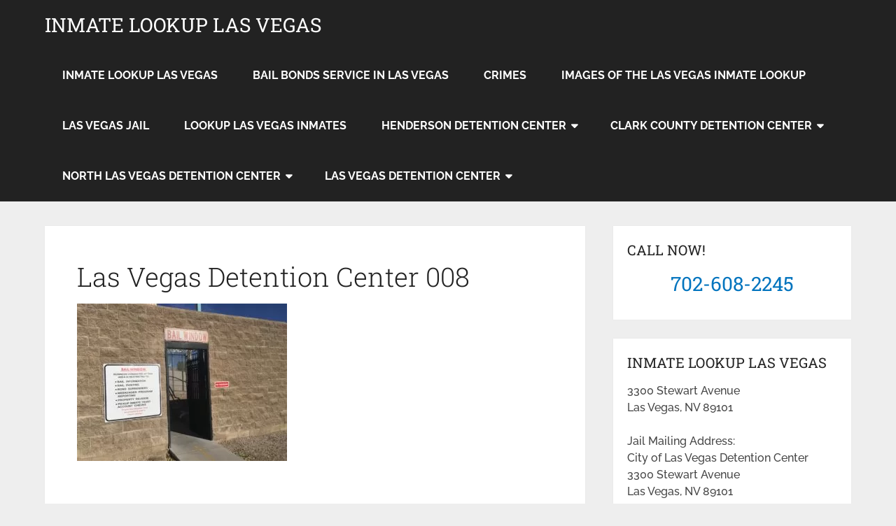

--- FILE ---
content_type: text/html; charset=UTF-8
request_url: https://inmatelookuplasvegas.com/inmate-lookup-las-vegas/las-vegas-detention-center-008/
body_size: 18676
content:
<!DOCTYPE html>
<html class="no-js" lang="en">

<head itemscope itemtype="http://schema.org/WebSite"><meta charset="UTF-8"><script>if(navigator.userAgent.match(/MSIE|Internet Explorer/i)||navigator.userAgent.match(/Trident\/7\..*?rv:11/i)){var href=document.location.href;if(!href.match(/[?&]nowprocket/)){if(href.indexOf("?")==-1){if(href.indexOf("#")==-1){document.location.href=href+"?nowprocket=1"}else{document.location.href=href.replace("#","?nowprocket=1#")}}else{if(href.indexOf("#")==-1){document.location.href=href+"&nowprocket=1"}else{document.location.href=href.replace("#","&nowprocket=1#")}}}}</script><script>(()=>{class RocketLazyLoadScripts{constructor(){this.v="2.0.4",this.userEvents=["keydown","keyup","mousedown","mouseup","mousemove","mouseover","mouseout","touchmove","touchstart","touchend","touchcancel","wheel","click","dblclick","input"],this.attributeEvents=["onblur","onclick","oncontextmenu","ondblclick","onfocus","onmousedown","onmouseenter","onmouseleave","onmousemove","onmouseout","onmouseover","onmouseup","onmousewheel","onscroll","onsubmit"]}async t(){this.i(),this.o(),/iP(ad|hone)/.test(navigator.userAgent)&&this.h(),this.u(),this.l(this),this.m(),this.k(this),this.p(this),this._(),await Promise.all([this.R(),this.L()]),this.lastBreath=Date.now(),this.S(this),this.P(),this.D(),this.O(),this.M(),await this.C(this.delayedScripts.normal),await this.C(this.delayedScripts.defer),await this.C(this.delayedScripts.async),await this.T(),await this.F(),await this.j(),await this.A(),window.dispatchEvent(new Event("rocket-allScriptsLoaded")),this.everythingLoaded=!0,this.lastTouchEnd&&await new Promise(t=>setTimeout(t,500-Date.now()+this.lastTouchEnd)),this.I(),this.H(),this.U(),this.W()}i(){this.CSPIssue=sessionStorage.getItem("rocketCSPIssue"),document.addEventListener("securitypolicyviolation",t=>{this.CSPIssue||"script-src-elem"!==t.violatedDirective||"data"!==t.blockedURI||(this.CSPIssue=!0,sessionStorage.setItem("rocketCSPIssue",!0))},{isRocket:!0})}o(){window.addEventListener("pageshow",t=>{this.persisted=t.persisted,this.realWindowLoadedFired=!0},{isRocket:!0}),window.addEventListener("pagehide",()=>{this.onFirstUserAction=null},{isRocket:!0})}h(){let t;function e(e){t=e}window.addEventListener("touchstart",e,{isRocket:!0}),window.addEventListener("touchend",function i(o){o.changedTouches[0]&&t.changedTouches[0]&&Math.abs(o.changedTouches[0].pageX-t.changedTouches[0].pageX)<10&&Math.abs(o.changedTouches[0].pageY-t.changedTouches[0].pageY)<10&&o.timeStamp-t.timeStamp<200&&(window.removeEventListener("touchstart",e,{isRocket:!0}),window.removeEventListener("touchend",i,{isRocket:!0}),"INPUT"===o.target.tagName&&"text"===o.target.type||(o.target.dispatchEvent(new TouchEvent("touchend",{target:o.target,bubbles:!0})),o.target.dispatchEvent(new MouseEvent("mouseover",{target:o.target,bubbles:!0})),o.target.dispatchEvent(new PointerEvent("click",{target:o.target,bubbles:!0,cancelable:!0,detail:1,clientX:o.changedTouches[0].clientX,clientY:o.changedTouches[0].clientY})),event.preventDefault()))},{isRocket:!0})}q(t){this.userActionTriggered||("mousemove"!==t.type||this.firstMousemoveIgnored?"keyup"===t.type||"mouseover"===t.type||"mouseout"===t.type||(this.userActionTriggered=!0,this.onFirstUserAction&&this.onFirstUserAction()):this.firstMousemoveIgnored=!0),"click"===t.type&&t.preventDefault(),t.stopPropagation(),t.stopImmediatePropagation(),"touchstart"===this.lastEvent&&"touchend"===t.type&&(this.lastTouchEnd=Date.now()),"click"===t.type&&(this.lastTouchEnd=0),this.lastEvent=t.type,t.composedPath&&t.composedPath()[0].getRootNode()instanceof ShadowRoot&&(t.rocketTarget=t.composedPath()[0]),this.savedUserEvents.push(t)}u(){this.savedUserEvents=[],this.userEventHandler=this.q.bind(this),this.userEvents.forEach(t=>window.addEventListener(t,this.userEventHandler,{passive:!1,isRocket:!0})),document.addEventListener("visibilitychange",this.userEventHandler,{isRocket:!0})}U(){this.userEvents.forEach(t=>window.removeEventListener(t,this.userEventHandler,{passive:!1,isRocket:!0})),document.removeEventListener("visibilitychange",this.userEventHandler,{isRocket:!0}),this.savedUserEvents.forEach(t=>{(t.rocketTarget||t.target).dispatchEvent(new window[t.constructor.name](t.type,t))})}m(){const t="return false",e=Array.from(this.attributeEvents,t=>"data-rocket-"+t),i="["+this.attributeEvents.join("],[")+"]",o="[data-rocket-"+this.attributeEvents.join("],[data-rocket-")+"]",s=(e,i,o)=>{o&&o!==t&&(e.setAttribute("data-rocket-"+i,o),e["rocket"+i]=new Function("event",o),e.setAttribute(i,t))};new MutationObserver(t=>{for(const n of t)"attributes"===n.type&&(n.attributeName.startsWith("data-rocket-")||this.everythingLoaded?n.attributeName.startsWith("data-rocket-")&&this.everythingLoaded&&this.N(n.target,n.attributeName.substring(12)):s(n.target,n.attributeName,n.target.getAttribute(n.attributeName))),"childList"===n.type&&n.addedNodes.forEach(t=>{if(t.nodeType===Node.ELEMENT_NODE)if(this.everythingLoaded)for(const i of[t,...t.querySelectorAll(o)])for(const t of i.getAttributeNames())e.includes(t)&&this.N(i,t.substring(12));else for(const e of[t,...t.querySelectorAll(i)])for(const t of e.getAttributeNames())this.attributeEvents.includes(t)&&s(e,t,e.getAttribute(t))})}).observe(document,{subtree:!0,childList:!0,attributeFilter:[...this.attributeEvents,...e]})}I(){this.attributeEvents.forEach(t=>{document.querySelectorAll("[data-rocket-"+t+"]").forEach(e=>{this.N(e,t)})})}N(t,e){const i=t.getAttribute("data-rocket-"+e);i&&(t.setAttribute(e,i),t.removeAttribute("data-rocket-"+e))}k(t){Object.defineProperty(HTMLElement.prototype,"onclick",{get(){return this.rocketonclick||null},set(e){this.rocketonclick=e,this.setAttribute(t.everythingLoaded?"onclick":"data-rocket-onclick","this.rocketonclick(event)")}})}S(t){function e(e,i){let o=e[i];e[i]=null,Object.defineProperty(e,i,{get:()=>o,set(s){t.everythingLoaded?o=s:e["rocket"+i]=o=s}})}e(document,"onreadystatechange"),e(window,"onload"),e(window,"onpageshow");try{Object.defineProperty(document,"readyState",{get:()=>t.rocketReadyState,set(e){t.rocketReadyState=e},configurable:!0}),document.readyState="loading"}catch(t){console.log("WPRocket DJE readyState conflict, bypassing")}}l(t){this.originalAddEventListener=EventTarget.prototype.addEventListener,this.originalRemoveEventListener=EventTarget.prototype.removeEventListener,this.savedEventListeners=[],EventTarget.prototype.addEventListener=function(e,i,o){o&&o.isRocket||!t.B(e,this)&&!t.userEvents.includes(e)||t.B(e,this)&&!t.userActionTriggered||e.startsWith("rocket-")||t.everythingLoaded?t.originalAddEventListener.call(this,e,i,o):(t.savedEventListeners.push({target:this,remove:!1,type:e,func:i,options:o}),"mouseenter"!==e&&"mouseleave"!==e||t.originalAddEventListener.call(this,e,t.savedUserEvents.push,o))},EventTarget.prototype.removeEventListener=function(e,i,o){o&&o.isRocket||!t.B(e,this)&&!t.userEvents.includes(e)||t.B(e,this)&&!t.userActionTriggered||e.startsWith("rocket-")||t.everythingLoaded?t.originalRemoveEventListener.call(this,e,i,o):t.savedEventListeners.push({target:this,remove:!0,type:e,func:i,options:o})}}J(t,e){this.savedEventListeners=this.savedEventListeners.filter(i=>{let o=i.type,s=i.target||window;return e!==o||t!==s||(this.B(o,s)&&(i.type="rocket-"+o),this.$(i),!1)})}H(){EventTarget.prototype.addEventListener=this.originalAddEventListener,EventTarget.prototype.removeEventListener=this.originalRemoveEventListener,this.savedEventListeners.forEach(t=>this.$(t))}$(t){t.remove?this.originalRemoveEventListener.call(t.target,t.type,t.func,t.options):this.originalAddEventListener.call(t.target,t.type,t.func,t.options)}p(t){let e;function i(e){return t.everythingLoaded?e:e.split(" ").map(t=>"load"===t||t.startsWith("load.")?"rocket-jquery-load":t).join(" ")}function o(o){function s(e){const s=o.fn[e];o.fn[e]=o.fn.init.prototype[e]=function(){return this[0]===window&&t.userActionTriggered&&("string"==typeof arguments[0]||arguments[0]instanceof String?arguments[0]=i(arguments[0]):"object"==typeof arguments[0]&&Object.keys(arguments[0]).forEach(t=>{const e=arguments[0][t];delete arguments[0][t],arguments[0][i(t)]=e})),s.apply(this,arguments),this}}if(o&&o.fn&&!t.allJQueries.includes(o)){const e={DOMContentLoaded:[],"rocket-DOMContentLoaded":[]};for(const t in e)document.addEventListener(t,()=>{e[t].forEach(t=>t())},{isRocket:!0});o.fn.ready=o.fn.init.prototype.ready=function(i){function s(){parseInt(o.fn.jquery)>2?setTimeout(()=>i.bind(document)(o)):i.bind(document)(o)}return"function"==typeof i&&(t.realDomReadyFired?!t.userActionTriggered||t.fauxDomReadyFired?s():e["rocket-DOMContentLoaded"].push(s):e.DOMContentLoaded.push(s)),o([])},s("on"),s("one"),s("off"),t.allJQueries.push(o)}e=o}t.allJQueries=[],o(window.jQuery),Object.defineProperty(window,"jQuery",{get:()=>e,set(t){o(t)}})}P(){const t=new Map;document.write=document.writeln=function(e){const i=document.currentScript,o=document.createRange(),s=i.parentElement;let n=t.get(i);void 0===n&&(n=i.nextSibling,t.set(i,n));const c=document.createDocumentFragment();o.setStart(c,0),c.appendChild(o.createContextualFragment(e)),s.insertBefore(c,n)}}async R(){return new Promise(t=>{this.userActionTriggered?t():this.onFirstUserAction=t})}async L(){return new Promise(t=>{document.addEventListener("DOMContentLoaded",()=>{this.realDomReadyFired=!0,t()},{isRocket:!0})})}async j(){return this.realWindowLoadedFired?Promise.resolve():new Promise(t=>{window.addEventListener("load",t,{isRocket:!0})})}M(){this.pendingScripts=[];this.scriptsMutationObserver=new MutationObserver(t=>{for(const e of t)e.addedNodes.forEach(t=>{"SCRIPT"!==t.tagName||t.noModule||t.isWPRocket||this.pendingScripts.push({script:t,promise:new Promise(e=>{const i=()=>{const i=this.pendingScripts.findIndex(e=>e.script===t);i>=0&&this.pendingScripts.splice(i,1),e()};t.addEventListener("load",i,{isRocket:!0}),t.addEventListener("error",i,{isRocket:!0}),setTimeout(i,1e3)})})})}),this.scriptsMutationObserver.observe(document,{childList:!0,subtree:!0})}async F(){await this.X(),this.pendingScripts.length?(await this.pendingScripts[0].promise,await this.F()):this.scriptsMutationObserver.disconnect()}D(){this.delayedScripts={normal:[],async:[],defer:[]},document.querySelectorAll("script[type$=rocketlazyloadscript]").forEach(t=>{t.hasAttribute("data-rocket-src")?t.hasAttribute("async")&&!1!==t.async?this.delayedScripts.async.push(t):t.hasAttribute("defer")&&!1!==t.defer||"module"===t.getAttribute("data-rocket-type")?this.delayedScripts.defer.push(t):this.delayedScripts.normal.push(t):this.delayedScripts.normal.push(t)})}async _(){await this.L();let t=[];document.querySelectorAll("script[type$=rocketlazyloadscript][data-rocket-src]").forEach(e=>{let i=e.getAttribute("data-rocket-src");if(i&&!i.startsWith("data:")){i.startsWith("//")&&(i=location.protocol+i);try{const o=new URL(i).origin;o!==location.origin&&t.push({src:o,crossOrigin:e.crossOrigin||"module"===e.getAttribute("data-rocket-type")})}catch(t){}}}),t=[...new Map(t.map(t=>[JSON.stringify(t),t])).values()],this.Y(t,"preconnect")}async G(t){if(await this.K(),!0!==t.noModule||!("noModule"in HTMLScriptElement.prototype))return new Promise(e=>{let i;function o(){(i||t).setAttribute("data-rocket-status","executed"),e()}try{if(navigator.userAgent.includes("Firefox/")||""===navigator.vendor||this.CSPIssue)i=document.createElement("script"),[...t.attributes].forEach(t=>{let e=t.nodeName;"type"!==e&&("data-rocket-type"===e&&(e="type"),"data-rocket-src"===e&&(e="src"),i.setAttribute(e,t.nodeValue))}),t.text&&(i.text=t.text),t.nonce&&(i.nonce=t.nonce),i.hasAttribute("src")?(i.addEventListener("load",o,{isRocket:!0}),i.addEventListener("error",()=>{i.setAttribute("data-rocket-status","failed-network"),e()},{isRocket:!0}),setTimeout(()=>{i.isConnected||e()},1)):(i.text=t.text,o()),i.isWPRocket=!0,t.parentNode.replaceChild(i,t);else{const i=t.getAttribute("data-rocket-type"),s=t.getAttribute("data-rocket-src");i?(t.type=i,t.removeAttribute("data-rocket-type")):t.removeAttribute("type"),t.addEventListener("load",o,{isRocket:!0}),t.addEventListener("error",i=>{this.CSPIssue&&i.target.src.startsWith("data:")?(console.log("WPRocket: CSP fallback activated"),t.removeAttribute("src"),this.G(t).then(e)):(t.setAttribute("data-rocket-status","failed-network"),e())},{isRocket:!0}),s?(t.fetchPriority="high",t.removeAttribute("data-rocket-src"),t.src=s):t.src="data:text/javascript;base64,"+window.btoa(unescape(encodeURIComponent(t.text)))}}catch(i){t.setAttribute("data-rocket-status","failed-transform"),e()}});t.setAttribute("data-rocket-status","skipped")}async C(t){const e=t.shift();return e?(e.isConnected&&await this.G(e),this.C(t)):Promise.resolve()}O(){this.Y([...this.delayedScripts.normal,...this.delayedScripts.defer,...this.delayedScripts.async],"preload")}Y(t,e){this.trash=this.trash||[];let i=!0;var o=document.createDocumentFragment();t.forEach(t=>{const s=t.getAttribute&&t.getAttribute("data-rocket-src")||t.src;if(s&&!s.startsWith("data:")){const n=document.createElement("link");n.href=s,n.rel=e,"preconnect"!==e&&(n.as="script",n.fetchPriority=i?"high":"low"),t.getAttribute&&"module"===t.getAttribute("data-rocket-type")&&(n.crossOrigin=!0),t.crossOrigin&&(n.crossOrigin=t.crossOrigin),t.integrity&&(n.integrity=t.integrity),t.nonce&&(n.nonce=t.nonce),o.appendChild(n),this.trash.push(n),i=!1}}),document.head.appendChild(o)}W(){this.trash.forEach(t=>t.remove())}async T(){try{document.readyState="interactive"}catch(t){}this.fauxDomReadyFired=!0;try{await this.K(),this.J(document,"readystatechange"),document.dispatchEvent(new Event("rocket-readystatechange")),await this.K(),document.rocketonreadystatechange&&document.rocketonreadystatechange(),await this.K(),this.J(document,"DOMContentLoaded"),document.dispatchEvent(new Event("rocket-DOMContentLoaded")),await this.K(),this.J(window,"DOMContentLoaded"),window.dispatchEvent(new Event("rocket-DOMContentLoaded"))}catch(t){console.error(t)}}async A(){try{document.readyState="complete"}catch(t){}try{await this.K(),this.J(document,"readystatechange"),document.dispatchEvent(new Event("rocket-readystatechange")),await this.K(),document.rocketonreadystatechange&&document.rocketonreadystatechange(),await this.K(),this.J(window,"load"),window.dispatchEvent(new Event("rocket-load")),await this.K(),window.rocketonload&&window.rocketonload(),await this.K(),this.allJQueries.forEach(t=>t(window).trigger("rocket-jquery-load")),await this.K(),this.J(window,"pageshow");const t=new Event("rocket-pageshow");t.persisted=this.persisted,window.dispatchEvent(t),await this.K(),window.rocketonpageshow&&window.rocketonpageshow({persisted:this.persisted})}catch(t){console.error(t)}}async K(){Date.now()-this.lastBreath>45&&(await this.X(),this.lastBreath=Date.now())}async X(){return document.hidden?new Promise(t=>setTimeout(t)):new Promise(t=>requestAnimationFrame(t))}B(t,e){return e===document&&"readystatechange"===t||(e===document&&"DOMContentLoaded"===t||(e===window&&"DOMContentLoaded"===t||(e===window&&"load"===t||e===window&&"pageshow"===t)))}static run(){(new RocketLazyLoadScripts).t()}}RocketLazyLoadScripts.run()})();</script>
	
	<!-- Always force latest IE rendering engine (even in intranet) & Chrome Frame -->
	<!--[if IE ]>
	<meta http-equiv="X-UA-Compatible" content="IE=edge,chrome=1">
	<![endif]-->
	<link rel="profile" href="https://gmpg.org/xfn/11" />
	
		
		
		
					<meta name="viewport" content="width=device-width, initial-scale=1">
			<meta name="apple-mobile-web-app-capable" content="yes">
			<meta name="apple-mobile-web-app-status-bar-style" content="black">
		
									<link rel="prefetch" href="https://inmatelookuplasvegas.com">
				<link rel="prerender" href="https://inmatelookuplasvegas.com">
					
		<meta itemprop="name" content="Inmate Lookup Las Vegas" />

													<link rel="pingback" href="https://inmatelookuplasvegas.com/xmlrpc.php" />
	<meta name='robots' content='index, follow, max-image-preview:large, max-snippet:-1, max-video-preview:-1' />
<script type="rocketlazyloadscript" data-rocket-type="text/javascript">document.documentElement.className = document.documentElement.className.replace( /\bno-js\b/,'js' );</script>
	<!-- This site is optimized with the Yoast SEO plugin v26.6 - https://yoast.com/wordpress/plugins/seo/ -->
	<title>Las Vegas Detention Center 008 - Inmate Lookup Las Vegas</title>
<link data-rocket-preload as="style" href="https://fonts.googleapis.com/css?family=Roboto%20Slab%3Anormal%7CRaleway%3A500%7CRaleway%3A700%7CRoboto%20Slab%3A300&#038;subset=latin&#038;display=swap" rel="preload">
<link href="https://fonts.googleapis.com/css?family=Roboto%20Slab%3Anormal%7CRaleway%3A500%7CRaleway%3A700%7CRoboto%20Slab%3A300&#038;subset=latin&#038;display=swap" media="print" onload="this.media=&#039;all&#039;" rel="stylesheet">
<style id="wpr-usedcss">img.emoji{display:inline!important;border:none!important;box-shadow:none!important;height:1em!important;width:1em!important;margin:0 .07em!important;vertical-align:-.1em!important;background:0 0!important;padding:0!important}body{--wp--preset--color--black:#000000;--wp--preset--color--cyan-bluish-gray:#abb8c3;--wp--preset--color--white:#ffffff;--wp--preset--color--pale-pink:#f78da7;--wp--preset--color--vivid-red:#cf2e2e;--wp--preset--color--luminous-vivid-orange:#ff6900;--wp--preset--color--luminous-vivid-amber:#fcb900;--wp--preset--color--light-green-cyan:#7bdcb5;--wp--preset--color--vivid-green-cyan:#00d084;--wp--preset--color--pale-cyan-blue:#8ed1fc;--wp--preset--color--vivid-cyan-blue:#0693e3;--wp--preset--color--vivid-purple:#9b51e0;--wp--preset--gradient--vivid-cyan-blue-to-vivid-purple:linear-gradient(135deg,rgba(6, 147, 227, 1) 0%,rgb(155, 81, 224) 100%);--wp--preset--gradient--light-green-cyan-to-vivid-green-cyan:linear-gradient(135deg,rgb(122, 220, 180) 0%,rgb(0, 208, 130) 100%);--wp--preset--gradient--luminous-vivid-amber-to-luminous-vivid-orange:linear-gradient(135deg,rgba(252, 185, 0, 1) 0%,rgba(255, 105, 0, 1) 100%);--wp--preset--gradient--luminous-vivid-orange-to-vivid-red:linear-gradient(135deg,rgba(255, 105, 0, 1) 0%,rgb(207, 46, 46) 100%);--wp--preset--gradient--very-light-gray-to-cyan-bluish-gray:linear-gradient(135deg,rgb(238, 238, 238) 0%,rgb(169, 184, 195) 100%);--wp--preset--gradient--cool-to-warm-spectrum:linear-gradient(135deg,rgb(74, 234, 220) 0%,rgb(151, 120, 209) 20%,rgb(207, 42, 186) 40%,rgb(238, 44, 130) 60%,rgb(251, 105, 98) 80%,rgb(254, 248, 76) 100%);--wp--preset--gradient--blush-light-purple:linear-gradient(135deg,rgb(255, 206, 236) 0%,rgb(152, 150, 240) 100%);--wp--preset--gradient--blush-bordeaux:linear-gradient(135deg,rgb(254, 205, 165) 0%,rgb(254, 45, 45) 50%,rgb(107, 0, 62) 100%);--wp--preset--gradient--luminous-dusk:linear-gradient(135deg,rgb(255, 203, 112) 0%,rgb(199, 81, 192) 50%,rgb(65, 88, 208) 100%);--wp--preset--gradient--pale-ocean:linear-gradient(135deg,rgb(255, 245, 203) 0%,rgb(182, 227, 212) 50%,rgb(51, 167, 181) 100%);--wp--preset--gradient--electric-grass:linear-gradient(135deg,rgb(202, 248, 128) 0%,rgb(113, 206, 126) 100%);--wp--preset--gradient--midnight:linear-gradient(135deg,rgb(2, 3, 129) 0%,rgb(40, 116, 252) 100%);--wp--preset--font-size--small:13px;--wp--preset--font-size--medium:20px;--wp--preset--font-size--large:36px;--wp--preset--font-size--x-large:42px;--wp--preset--spacing--20:0.44rem;--wp--preset--spacing--30:0.67rem;--wp--preset--spacing--40:1rem;--wp--preset--spacing--50:1.5rem;--wp--preset--spacing--60:2.25rem;--wp--preset--spacing--70:3.38rem;--wp--preset--spacing--80:5.06rem;--wp--preset--shadow--natural:6px 6px 9px rgba(0, 0, 0, .2);--wp--preset--shadow--deep:12px 12px 50px rgba(0, 0, 0, .4);--wp--preset--shadow--sharp:6px 6px 0px rgba(0, 0, 0, .2);--wp--preset--shadow--outlined:6px 6px 0px -3px rgba(255, 255, 255, 1),6px 6px rgba(0, 0, 0, 1);--wp--preset--shadow--crisp:6px 6px 0px rgba(0, 0, 0, 1)}:where(.is-layout-flex){gap:.5em}:where(.is-layout-grid){gap:.5em}:where(.wp-block-post-template.is-layout-flex){gap:1.25em}:where(.wp-block-post-template.is-layout-grid){gap:1.25em}:where(.wp-block-columns.is-layout-flex){gap:2em}:where(.wp-block-columns.is-layout-grid){gap:2em}a,article,aside,body,canvas,div,fieldset,footer,form,h1,h2,h3,header,html,i,img,label,legend,li,menu,nav,object,p,span,table,tbody,tr,ul{margin:0;padding:0;border:0;font-size:100%;font:inherit;vertical-align:baseline}html{-webkit-font-smoothing:antialiased}article,aside,footer,header,menu,nav{display:block}ul{list-style:none}table{border-collapse:collapse;border-spacing:0}button,input,select,textarea{margin:0;font-weight:inherit}img,object{max-width:100%}i{font-style:italic}body{font:14px/1.5 Noto Sans,sans-serif;color:#555;background-color:#ebebeb;overflow-x:hidden}::-moz-selection{background:#222;color:#fff;text-shadow:none}::selection{background:#222;color:#fff;text-shadow:none}#page,.container{position:relative;margin-right:auto;margin-left:auto}h1,h2,h3{font-weight:700;margin-bottom:12px;color:#444}h1{font-size:28px;line-height:1.4}h2{line-height:1.4}h3{font-size:22px;line-height:1.4}p{margin-bottom:20px}a{text-decoration:none;color:#0274be;transition:all .25s linear}a:hover{color:#0274be}a:active,a:link,a:visited{text-decoration:none}.main-container{width:100%;margin:0 auto;clear:both;display:block;padding:0}#page,.container{max-width:1152px;min-width:240px}#page{padding-top:35px;min-height:100px;float:none;clear:both}header{float:left;width:100%;position:relative}.main-header{position:relative;float:left;min-width:100%;width:100%;z-index:99;background:#fff}.main-header .container{background:#fff}#header{position:relative;min-width:100%;width:100%;float:left;margin:0;padding:0;background:#222}#header h1,#header h2{float:left;display:inline-block;line-height:1;position:relative;margin-bottom:0}#logo a{text-transform:uppercase;float:left;line-height:1;color:#222}#header #logo a{font-size:28px;color:#fff}#logo img{float:left}.logo-wrap{margin:49px 0;overflow:hidden;float:left}#header .logo-wrap{padding:22px 0;margin:0}div.header-social-icons{float:right;background:rgba(0,0,0,.07);position:relative;margin-left:35px}div.header-social-icons:before{content:"";position:absolute;width:0;height:0;border-style:solid;border-width:46px 30px 0 0;border-color:transparent rgba(0,0,0,.07) transparent transparent;left:-30px}.header-social-icons a{float:left;font-size:18px;padding:14px 10px}.navigation .toggle-caret{display:none}.menu-item-has-children>a:after{content:"\f0d7";font-family:FontAwesome;position:absolute;right:14px}#secondary-navigation{display:block;float:right}#secondary-navigation .navigation ul ul li{background:#fff}#secondary-navigation .navigation ul li:hover{background:#fff}#secondary-navigation .navigation ul li:hover a{color:#777}#secondary-navigation a{text-align:left;text-decoration:none;padding:24px 25px;transition:none}#secondary-navigation .navigation>ul>.menu-item-has-children>a{padding-right:38px}#secondary-navigation .menu-item-has-children>a:after{right:22px}.navigation{float:left;position:relative;width:100%}.navigation ul{margin:0 auto}.navigation ul li{float:left;line-height:24px;position:relative;transition:all .25s linear}.navigation ul li a,.navigation ul li a:link,.navigation ul li a:visited{display:inline-block}.navigation ul li li{background:#fff;border-bottom:0}.navigation ul ul{position:absolute;width:255px;padding:20px 0 0;padding-top:0;z-index:400;font-size:12px;color:#798189;box-shadow:0 2px 1px 0 rgba(50,50,50,.2)}.navigation ul ul li{padding:0;background:#fff;color:#000}#secondary-navigation .navigation ul ul a,#secondary-navigation .navigation ul ul a:link,#secondary-navigation .navigation ul ul a:visited{padding:9px 45px 9px 20px;position:relative;width:190px;border-left:0;background:0 0;border-right:0;border-radius:0;border-bottom:1px solid rgba(255,255,255,.05);margin:0}.navigation ul ul li:last-child a{border-bottom:none}.navigation ul ul{display:none}.navigation ul ul ul{left:256px;top:0;box-shadow:1px 1px 3px 0 rgba(50,50,50,.2)}.sub-menu .menu-item-has-children:after{color:#fff}.clearfix:after,.clearfix:before{content:" ";display:table}.clearfix:after{clear:both}a#pull{display:none}.navigation i{margin-right:4px}#header.sticky-navigation-active{z-index:500;position:fixed;top:0;margin:0!important;-webkit-backface-visibility:hidden}.sticky-navigation a{transition:all .25s linear}.article{width:67.015%;float:left;margin-bottom:35px;padding:3.994%;background:#fff;box-sizing:border-box;box-shadow:0 0 1px 0 rgba(50,50,50,.1)}#content_box{float:left;width:100%}.post{float:left;width:100%}.single_page{padding-top:0}.post-content{margin-bottom:15px;overflow:hidden;clear:both;float:left;width:100%}.title{clear:both}.single-title{float:left;width:100%}article header{float:left;width:100%}article img.left{margin:.3em 1.571em .5em 0;display:block;float:left}article ul{padding:1.5em 0 1.571em 1.9em;list-style-type:square}article ul ul{padding-top:0;padding-bottom:0}article ul ul{list-style-type:square}article ul ul ul{list-style-type:square}.toggle-menu ul ul{display:none}.toggle-menu .toggle-menu-item-parent{position:relative}.toggle-menu .toggle-caret{position:absolute;top:0;right:0;text-align:center;cursor:pointer;line-height:inherit}.toggle-menu .toggle-caret .fa{width:20px;text-align:center;font-size:16px;color:inherit;line-height:20px}.toggle-menu .active>.toggle-caret .fa:before{content:"\f068"}input,select,textarea{padding:8px 12px;font-size:14px;color:#444;border:1px solid #e4e4e4;font-family:inherit}textarea{overflow:auto;resize:vertical}select{padding:6px 10px;border-color:#d8d8d8;width:100%}table{width:100%;text-align:left;margin-bottom:25px;border:1px solid #e4e4e4}::-webkit-input-placeholder{color:#999}::-moz-placeholder{color:#999}input::-webkit-input-speech-button{margin-right:14px;margin-left:4px;cursor:pointer}#sidebar p{line-height:20px}.sidebar.c-4-12{float:right;width:29.5%;max-width:340px}#sidebar .widget{margin-bottom:27px;float:left;clear:both;width:100%;background:#fff;padding:20px;box-sizing:border-box;box-shadow:0 0 1px 0 rgba(50,50,50,.1)}.sidebar .widget h3{text-transform:uppercase}.widget .title{font-weight:700;text-transform:uppercase;color:#545e68;font-size:12px}.widget li{list-style-type:square;margin-left:17px;margin-bottom:7px}.widget h3{margin:0 0 15px}footer{background:#222;margin-top:30px;position:relative;overflow:hidden;clear:both}footer .container{padding:0;width:1152px}.copyrights{float:left;width:100%;clear:both;padding-bottom:17px;padding-top:20px;background:#fff}#copyright-note{width:100%;margin:0 auto;clear:both;max-width:100%}.to-top{float:right;position:relative}#move-to-top{color:#fff;cursor:pointer;display:inline-block;font-weight:700;height:12px;padding:10px 10px 18px;position:fixed;right:15px;bottom:10px;transition:all .25s linear 0s;width:20px;z-index:25;background:#222;text-align:center;border-radius:3px}#move-to-top:not(.filling){opacity:0;visibility:hidden}#move-to-top .fa-angle-double-up{font-size:22px}.tags{margin:20px 0 0;width:100%;float:left}.tags a{margin-left:5px}.left{float:left}.last{margin-right:0}.tagcloud a{font-size:initial!important;padding:2px 10px;margin-bottom:3px;float:left;margin-right:3px;background:#222;color:#fff!important;transition:all .25s linear;border-radius:3px}.tagcloud a:hover{background:#222}input#url{max-width:300px;border:1px solid #e4e4e4;background:#fff;max-width:100%;margin-right:10px}input#url{transition:all .25s ease-in-out}.error{color:red}.avatar{float:left}.mts-cart{z-index:1;float:right;color:#777}.main-header.logo_in_nav_header{background-color:#fff}body{background-color:#eee}#mobile-menu-wrapper ul li a:hover{background:#0274be}#secondary-navigation .navigation ul li a:hover,.sidebar.c-4-12 a:hover,.textwidget a,.title a:hover,a,a:hover,footer .widget li a:hover{color:#0274be}#move-to-top:hover,.tagcloud a,a#pull{background-color:#0274be;color:#fff!important}footer{background-color:#222}.copyrights{background-color:#fff}.logo_in_nav_header #header{background-color:#222}html{overflow-x:hidden;-webkit-text-size-adjust:100%}.main-container{max-width:100%}@media screen and (max-width:1152px){#page,.container{max-width:96%}img,object{height:auto!important}}@media screen and (max-width:1024px){#move-to-top{margin-right:0;right:5px}div.header-social-icons{margin-left:20px}.mts-cart span a{padding:17px 3px 16px!important}}@media screen and (max-width:960px){#secondary-navigation{left:0}img{max-width:100%;height:auto!important}}@media screen and (min-width:865px){.navigation.mobile-only{display:none}}@media screen and (max-width:865px){#catcher{height:0!important}.sticky-navigation-active{position:relative!important;top:0!important}#header h1,#header h2{float:none;text-align:center;width:100%;max-width:100%;padding:0}#header h1,#header h2{font-size:40px}#logo a,#logo img{float:none;letter-spacing:0}.logo-wrap{margin-bottom:10px;margin-top:0;width:100%;margin-top:20px;text-align:center}footer .container{padding:0 2%}div.header-social-icons{float:left;width:100%;background:#333;padding-left:10px;box-sizing:border-box}.header-social-icons a{color:#fff}.mts-cart{float:left;padding-left:20px;margin-right:0;width:100%;box-sizing:border-box}.mts-cart span,.mts-cart span a{color:#fff}.mts-cart>span{width:100%;display:block;border-bottom:1px solid rgba(0,0,0,.2)!important;padding:9px 0!important;padding-left:25px!important;box-sizing:border-box;text-indent:25px}#secondary-navigation .mts-cart span a{display:inline;padding:0!important}.navigation{width:100%;border:none;display:none}#secondary-navigation{width:100%!important;position:relative!important}.navigation .menu .fa>a,.navigation .menu a{color:#fff!important;background:0 0}.navigation .menu{display:block!important;float:none;background:0 0;margin-bottom:0}.navigation ul ul{visibility:visible!important;opacity:1!important;position:relative;left:0!important;border:0;width:100%}.navigation ul li li{background:0 0;border:0}nav{height:auto}#header .navigation ul li li,#header nav li{width:100%!important;float:left;position:relative}.navigation ul li:after{display:none}.navigation ul li:before{display:none}#header nav li a{border-bottom:1px solid rgba(0,0,0,.2)!important;width:100%!important;box-sizing:border-box}#header nav a{text-align:left;width:100%;text-indent:25px}a#pull{display:block;width:100%;position:relative;color:#fff;margin-left:-2.01%;margin-right:-2.01%;padding:10px 2.02%;text-indent:0}a#pull:after{content:"\f0c9";display:inline-block;position:absolute;right:15px;top:10px;font-family:FontAwesome}#header.sticky-navigation-active .logo-wrap{display:none}.main-container{position:relative;left:0;transition:left .5s ease}.mobile-menu-active .main-container{left:300px;transition:left .5s ease}.navigation.mobile-menu-wrapper{display:block;position:fixed;top:0;left:-300px;width:300px;height:100%;background-color:#222;border-right:1px solid rgba(0,0,0,.2);overflow:auto;transition:left .5s ease;-webkit-backface-visibility:hidden;box-sizing:border-box;overflow-x:hidden}.mobile-menu-active .navigation.mobile-menu-wrapper{left:0;z-index:1111}.navigation ul li{width:100%;display:block}.navigation ul li:hover{background:0 0}.navigation ul li a,.navigation ul ul a{padding:9px 0!important;width:100%;border:none}.navigation ul ul{position:static;width:100%;border:none}.navigation ul ul li{background:0 0;width:100%}.navigation i{display:inline}.navigation ul ul a{padding:9px 18px!important}.navigation ul ul ul a{padding:9px 27px!important}.navigation ul ul ul ul a{padding:9px 36px!important}.navigation .toggle-caret{display:block;width:42px;height:42px;line-height:42px;color:#fff;border-left:1px solid rgba(0,0,0,.2);top:0}.navigation .menu-item-has-children>a:after{content:''}#mobile-menu-overlay{position:fixed;width:100%;height:100%;top:0;left:0;z-index:999;cursor:pointer;display:none;-webkit-backface-visibility:hidden;backface-visibility:hidden;background:rgba(0,0,0,.5)}html.noscroll{position:fixed;overflow-y:scroll;width:100%}.mts-cart,div.header-social-icons{display:block!important}#secondary-navigation .mts-cart{display:block!important;padding-left:0}#secondary-navigation .navigation ul li:hover{background:0 0}#secondary-navigation .navigation ul ul li{background:0 0}#secondary-navigation .header-social-icons a{font-size:18px!important;padding:14px 10px!important;width:auto;text-indent:0}.navigation i{margin-right:0}div.header-social-icons:before{display:none}div.header-social-icons{margin-left:0;padding-left:15px}}@media screen and (max-width:720px){#secondary-navigation a{padding-top:10px!important;padding-bottom:10px!important}.article{width:100%}#content_box{padding-right:0;padding-left:0!important}.sidebar.c-4-12{float:none;width:100%!important;margin:0 auto}}@media screen and (max-width:550px){.single-title{font-size:24px!important}}@media screen and (max-width:480px){.navigation{border-bottom:0}.navigation{margin-top:0;margin-bottom:0}#secondary-navigation{width:100%;height:35px}.copyrights{text-align:center}.top{width:100%}#copyright-note{float:none;width:100%}.to-top{float:none;clear:both;width:100%}input#url{width:100%;box-sizing:border-box}}@media screen and (max-width:400px){article header{overflow:hidden}.single-title{font-size:20px!important;line-height:1.4}}@media screen and (max-width:320px){.navigation li{display:block;float:none;width:100%}.navigation li a{border-bottom:1px solid #576979}}@font-face{font-family:FontAwesome;font-display:swap;src:url('https://inmatelookuplasvegas.com/wp-content/themes/mts_schema/fonts/fontawesome-webfont.eot');src:url('https://inmatelookuplasvegas.com/wp-content/themes/mts_schema/fonts/fontawesome-webfont.eot?#iefix') format('embedded-opentype'),url('https://inmatelookuplasvegas.com/wp-content/themes/mts_schema/fonts/fontawesome-webfont.woff2') format('woff2'),url('https://inmatelookuplasvegas.com/wp-content/themes/mts_schema/fonts/fontawesome-webfont.woff') format('woff'),url('https://inmatelookuplasvegas.com/wp-content/themes/mts_schema/fonts/fontawesome-webfont.ttf') format('truetype'),url('https://inmatelookuplasvegas.com/wp-content/themes/mts_schema/fonts/fontawesome-webfont.svg') format('svg');font-weight:400;font-style:normal}.fa{display:inline-block;font:14px/1 FontAwesome;font-size:inherit;text-rendering:auto;-webkit-font-smoothing:antialiased;-moz-osx-font-smoothing:grayscale}.fa-plus:before{content:"\f067"}.fa-angle-double-up:before{content:"\f102"}@font-face{font-family:Raleway;font-style:normal;font-weight:500;font-display:swap;src:url(https://fonts.gstatic.com/s/raleway/v29/1Ptug8zYS_SKggPNyC0ITw.woff2) format('woff2');unicode-range:U+0000-00FF,U+0131,U+0152-0153,U+02BB-02BC,U+02C6,U+02DA,U+02DC,U+0304,U+0308,U+0329,U+2000-206F,U+2074,U+20AC,U+2122,U+2191,U+2193,U+2212,U+2215,U+FEFF,U+FFFD}@font-face{font-family:Raleway;font-style:normal;font-weight:700;font-display:swap;src:url(https://fonts.gstatic.com/s/raleway/v29/1Ptug8zYS_SKggPNyC0ITw.woff2) format('woff2');unicode-range:U+0000-00FF,U+0131,U+0152-0153,U+02BB-02BC,U+02C6,U+02DA,U+02DC,U+0304,U+0308,U+0329,U+2000-206F,U+2074,U+20AC,U+2122,U+2191,U+2193,U+2212,U+2215,U+FEFF,U+FFFD}@font-face{font-family:'Roboto Slab';font-style:normal;font-weight:300;font-display:swap;src:url(https://fonts.gstatic.com/s/robotoslab/v33/BngMUXZYTXPIvIBgJJSb6ufN5qU.woff2) format('woff2');unicode-range:U+0000-00FF,U+0131,U+0152-0153,U+02BB-02BC,U+02C6,U+02DA,U+02DC,U+0304,U+0308,U+0329,U+2000-206F,U+2074,U+20AC,U+2122,U+2191,U+2193,U+2212,U+2215,U+FEFF,U+FFFD}@font-face{font-family:'Roboto Slab';font-style:normal;font-weight:400;font-display:swap;src:url(https://fonts.gstatic.com/s/robotoslab/v33/BngMUXZYTXPIvIBgJJSb6ufN5qU.woff2) format('woff2');unicode-range:U+0000-00FF,U+0131,U+0152-0153,U+02BB-02BC,U+02C6,U+02DA,U+02DC,U+0304,U+0308,U+0329,U+2000-206F,U+2074,U+20AC,U+2122,U+2191,U+2193,U+2212,U+2215,U+FEFF,U+FFFD}#logo a{font-family:'Roboto Slab';font-weight:400;font-size:32px;color:#222;text-transform:uppercase}.mts-cart{font-family:Raleway;font-weight:500;font-size:13px;color:#777}#secondary-navigation a{font-family:Raleway;font-weight:700;font-size:16px;color:#fff;text-transform:uppercase}.single-title{font-family:'Roboto Slab';font-weight:300;font-size:38px;color:#222}body{font-family:Raleway;font-weight:500;font-size:16px;color:#444}#sidebar .widget h3{font-family:'Roboto Slab';font-weight:400;font-size:20px;color:#222;text-transform:uppercase}#sidebar .widget{font-family:Raleway;font-weight:500;font-size:16px;color:#444}#copyright-note{font-family:Raleway;font-weight:500;font-size:14px;color:#7e7d7d}h1{font-family:'Roboto Slab';font-weight:400;font-size:28px;color:#222}h2{font-family:'Roboto Slab';font-weight:400;font-size:24px;color:#222}h3{font-family:'Roboto Slab';font-weight:400;font-size:22px;color:#222}</style>
	<link rel="canonical" href="https://inmatelookuplasvegas.com/inmate-lookup-las-vegas/las-vegas-detention-center-008/" />
	<meta property="og:locale" content="en_US" />
	<meta property="og:type" content="article" />
	<meta property="og:title" content="Las Vegas Detention Center 008 - Inmate Lookup Las Vegas" />
	<meta property="og:url" content="https://inmatelookuplasvegas.com/inmate-lookup-las-vegas/las-vegas-detention-center-008/" />
	<meta property="og:site_name" content="Inmate Lookup Las Vegas" />
	<meta property="og:image" content="https://inmatelookuplasvegas.com/inmate-lookup-las-vegas/las-vegas-detention-center-008" />
	<meta property="og:image:width" content="1024" />
	<meta property="og:image:height" content="768" />
	<meta property="og:image:type" content="image/jpeg" />
	<meta name="twitter:card" content="summary_large_image" />
	<script type="application/ld+json" class="yoast-schema-graph">{"@context":"https://schema.org","@graph":[{"@type":"WebPage","@id":"https://inmatelookuplasvegas.com/inmate-lookup-las-vegas/las-vegas-detention-center-008/","url":"https://inmatelookuplasvegas.com/inmate-lookup-las-vegas/las-vegas-detention-center-008/","name":"Las Vegas Detention Center 008 - Inmate Lookup Las Vegas","isPartOf":{"@id":"https://inmatelookuplasvegas.com/#website"},"primaryImageOfPage":{"@id":"https://inmatelookuplasvegas.com/inmate-lookup-las-vegas/las-vegas-detention-center-008/#primaryimage"},"image":{"@id":"https://inmatelookuplasvegas.com/inmate-lookup-las-vegas/las-vegas-detention-center-008/#primaryimage"},"thumbnailUrl":"https://inmatelookuplasvegas.com/wp-content/uploads/2019/11/Las-Vegas-Detention-Center-008.jpg","datePublished":"2019-11-10T00:55:35+00:00","breadcrumb":{"@id":"https://inmatelookuplasvegas.com/inmate-lookup-las-vegas/las-vegas-detention-center-008/#breadcrumb"},"inLanguage":"en","potentialAction":[{"@type":"ReadAction","target":["https://inmatelookuplasvegas.com/inmate-lookup-las-vegas/las-vegas-detention-center-008/"]}]},{"@type":"ImageObject","inLanguage":"en","@id":"https://inmatelookuplasvegas.com/inmate-lookup-las-vegas/las-vegas-detention-center-008/#primaryimage","url":"https://inmatelookuplasvegas.com/wp-content/uploads/2019/11/Las-Vegas-Detention-Center-008.jpg","contentUrl":"https://inmatelookuplasvegas.com/wp-content/uploads/2019/11/Las-Vegas-Detention-Center-008.jpg","width":3264,"height":2448},{"@type":"BreadcrumbList","@id":"https://inmatelookuplasvegas.com/inmate-lookup-las-vegas/las-vegas-detention-center-008/#breadcrumb","itemListElement":[{"@type":"ListItem","position":1,"name":"Home","item":"https://inmatelookuplasvegas.com/"},{"@type":"ListItem","position":2,"name":"Inmate Lookup Las Vegas","item":"https://inmatelookuplasvegas.com/"},{"@type":"ListItem","position":3,"name":"Las Vegas Detention Center 008"}]},{"@type":"WebSite","@id":"https://inmatelookuplasvegas.com/#website","url":"https://inmatelookuplasvegas.com/","name":"Inmate Lookup Las Vegas","description":"Lookup Las Vegas Inmates, Records and Bail information","potentialAction":[{"@type":"SearchAction","target":{"@type":"EntryPoint","urlTemplate":"https://inmatelookuplasvegas.com/?s={search_term_string}"},"query-input":{"@type":"PropertyValueSpecification","valueRequired":true,"valueName":"search_term_string"}}],"inLanguage":"en"}]}</script>
	<!-- / Yoast SEO plugin. -->


<link href='https://fonts.gstatic.com' crossorigin rel='preconnect' />
<link rel="alternate" type="application/rss+xml" title="Inmate Lookup Las Vegas &raquo; Feed" href="https://inmatelookuplasvegas.com/feed/" />
<link rel="alternate" type="application/rss+xml" title="Inmate Lookup Las Vegas &raquo; Comments Feed" href="https://inmatelookuplasvegas.com/comments/feed/" />
<link rel="alternate" title="oEmbed (JSON)" type="application/json+oembed" href="https://inmatelookuplasvegas.com/wp-json/oembed/1.0/embed?url=https%3A%2F%2Finmatelookuplasvegas.com%2Finmate-lookup-las-vegas%2Flas-vegas-detention-center-008%2F" />
<link rel="alternate" title="oEmbed (XML)" type="text/xml+oembed" href="https://inmatelookuplasvegas.com/wp-json/oembed/1.0/embed?url=https%3A%2F%2Finmatelookuplasvegas.com%2Finmate-lookup-las-vegas%2Flas-vegas-detention-center-008%2F&#038;format=xml" />
<style id='wp-img-auto-sizes-contain-inline-css' type='text/css'></style>
<style id='wp-emoji-styles-inline-css' type='text/css'></style>
<style id='classic-theme-styles-inline-css' type='text/css'></style>

<style id='schema-stylesheet-inline-css' type='text/css'></style>


<script type="rocketlazyloadscript" data-rocket-type="text/javascript" data-rocket-src="https://inmatelookuplasvegas.com/wp-includes/js/jquery/jquery.min.js" id="jquery-core-js" data-rocket-defer defer></script>
<script type="rocketlazyloadscript" data-rocket-type="text/javascript" data-rocket-src="https://inmatelookuplasvegas.com/wp-includes/js/jquery/jquery-migrate.min.js" id="jquery-migrate-js" data-rocket-defer defer></script>
<link rel="https://api.w.org/" href="https://inmatelookuplasvegas.com/wp-json/" /><link rel="alternate" title="JSON" type="application/json" href="https://inmatelookuplasvegas.com/wp-json/wp/v2/media/283" /><link rel="EditURI" type="application/rsd+xml" title="RSD" href="https://inmatelookuplasvegas.com/xmlrpc.php?rsd" />

<link rel='shortlink' href='https://inmatelookuplasvegas.com/?p=283' />
<script type="rocketlazyloadscript">document.createElement( "picture" );if(!window.HTMLPictureElement && document.addEventListener) {window.addEventListener("DOMContentLoaded", function() {var s = document.createElement("script");s.src = "https://inmatelookuplasvegas.com/wp-content/plugins/webp-express/js/picturefill.min.js";document.body.appendChild(s);});}</script>
<style type="text/css"></style>
<noscript><style id="rocket-lazyload-nojs-css">.rll-youtube-player, [data-lazy-src]{display:none !important;}</style></noscript><style id='global-styles-inline-css' type='text/css'></style>
<meta name="generator" content="WP Rocket 3.20.2" data-wpr-features="wpr_remove_unused_css wpr_delay_js wpr_defer_js wpr_minify_js wpr_lazyload_images wpr_minify_css wpr_preload_links wpr_desktop" /></head>

<body id="blog" class="attachment wp-singular attachment-template-default attachmentid-283 attachment-jpeg wp-embed-responsive wp-theme-mts_schema main default cslayout" itemscope itemtype="http://schema.org/WebPage">
	<div data-rocket-location-hash="912a367c5bad16bdf11607761b242d49" class="main-container">
		
									<header data-rocket-location-hash="595f9e45ab951c18a4200f21a53b002a" id="site-header" class="main-header logo_in_nav_header" role="banner" itemscope itemtype="http://schema.org/WPHeader">
											<div data-rocket-location-hash="14cb77cabf1af5e0e20c8ad093bcb08a" id="header">
												<div class="container">
															<div class="logo-wrap">
																				<h2 id="logo" class="text-logo" itemprop="headline">
												<a href="https://inmatelookuplasvegas.com">Inmate Lookup Las Vegas</a>
											</h2><!-- END #logo -->
																			</div>
							
							<div id="secondary-navigation" class="secondary-navigation" role="navigation" itemscope itemtype="http://schema.org/SiteNavigationElement">
								<a href="#" id="pull" class="toggle-mobile-menu">Menu</a>
																	<nav class="navigation clearfix">
										<ul id="menu-main-navigation" class="menu clearfix"><li id="menu-item-200" class="menu-item menu-item-type-post_type menu-item-object-page menu-item-home menu-item-200"><a href="https://inmatelookuplasvegas.com/">Inmate Lookup Las Vegas</a></li>
<li id="menu-item-202" class="menu-item menu-item-type-post_type menu-item-object-page menu-item-202"><a href="https://inmatelookuplasvegas.com/bail-bonds-service-in-las-vegas/">Bail Bonds Service in Las Vegas</a></li>
<li id="menu-item-203" class="menu-item menu-item-type-post_type menu-item-object-page menu-item-203"><a href="https://inmatelookuplasvegas.com/crimes/">Crimes</a></li>
<li id="menu-item-204" class="menu-item menu-item-type-post_type menu-item-object-page menu-item-204"><a href="https://inmatelookuplasvegas.com/inmate-look-up-las-vegas/">Images of the Las Vegas Inmate Lookup</a></li>
<li id="menu-item-206" class="menu-item menu-item-type-post_type menu-item-object-page menu-item-206"><a href="https://inmatelookuplasvegas.com/las-vegas-jail/">Las Vegas Jail</a></li>
<li id="menu-item-207" class="menu-item menu-item-type-post_type menu-item-object-page menu-item-207"><a href="https://inmatelookuplasvegas.com/find-an-inmate/">Lookup Las Vegas Inmates</a></li>
<li id="menu-item-438" class="menu-item menu-item-type-post_type menu-item-object-page menu-item-has-children menu-item-438"><a href="https://inmatelookuplasvegas.com/henderson-detention-center/">Henderson Detention Center</a>
<ul class="sub-menu">
	<li id="menu-item-440" class="menu-item menu-item-type-post_type menu-item-object-page menu-item-440"><a href="https://inmatelookuplasvegas.com/henderson-inmate-search/">Henderson Inmate Search</a></li>
	<li id="menu-item-443" class="menu-item menu-item-type-post_type menu-item-object-page menu-item-443"><a href="https://inmatelookuplasvegas.com/henderson-arrest-records/">Henderson Arrest Records</a></li>
	<li id="menu-item-446" class="menu-item menu-item-type-post_type menu-item-object-page menu-item-446"><a href="https://inmatelookuplasvegas.com/henderson-bail-bonds/">Henderson Bail Bonds</a></li>
	<li id="menu-item-449" class="menu-item menu-item-type-post_type menu-item-object-page menu-item-449"><a href="https://inmatelookuplasvegas.com/henderson-jail-mugshots/">Henderson Jail Mugshots</a></li>
	<li id="menu-item-452" class="menu-item menu-item-type-post_type menu-item-object-page menu-item-452"><a href="https://inmatelookuplasvegas.com/henderson-recent-arrests/">Henderson Recent Arrests</a></li>
</ul>
</li>
<li id="menu-item-466" class="menu-item menu-item-type-post_type menu-item-object-page menu-item-has-children menu-item-466"><a href="https://inmatelookuplasvegas.com/clark-county-detention-center/">Clark County Detention Center</a>
<ul class="sub-menu">
	<li id="menu-item-469" class="menu-item menu-item-type-post_type menu-item-object-page menu-item-469"><a href="https://inmatelookuplasvegas.com/ccdc-inmate-search/">CCDC Inmate Search</a></li>
	<li id="menu-item-473" class="menu-item menu-item-type-post_type menu-item-object-page menu-item-473"><a href="https://inmatelookuplasvegas.com/clark-county-arrest-records/">Clark County Arrest Records</a></li>
	<li id="menu-item-476" class="menu-item menu-item-type-post_type menu-item-object-page menu-item-476"><a href="https://inmatelookuplasvegas.com/clark-county-bail-bonds/">Clark County Bail Bonds</a></li>
	<li id="menu-item-479" class="menu-item menu-item-type-post_type menu-item-object-page menu-item-479"><a href="https://inmatelookuplasvegas.com/clark-county-jail-mugshots/">Clark County Jail Mugshots</a></li>
	<li id="menu-item-482" class="menu-item menu-item-type-post_type menu-item-object-page menu-item-482"><a href="https://inmatelookuplasvegas.com/clark-county-recent-arrests/">Clark County Recent Arrests</a></li>
</ul>
</li>
<li id="menu-item-495" class="menu-item menu-item-type-post_type menu-item-object-page menu-item-has-children menu-item-495"><a href="https://inmatelookuplasvegas.com/north-las-vegas-detention-center/">North Las Vegas Detention Center</a>
<ul class="sub-menu">
	<li id="menu-item-498" class="menu-item menu-item-type-post_type menu-item-object-page menu-item-498"><a href="https://inmatelookuplasvegas.com/north-las-vegas-inmate-search/">North Las Vegas Inmate Search</a></li>
	<li id="menu-item-501" class="menu-item menu-item-type-post_type menu-item-object-page menu-item-501"><a href="https://inmatelookuplasvegas.com/north-las-vegas-arrest-records/">North Las Vegas Arrest Records</a></li>
	<li id="menu-item-504" class="menu-item menu-item-type-post_type menu-item-object-page menu-item-504"><a href="https://inmatelookuplasvegas.com/bail-bonds-north-las-vegas/">Bail Bonds North Las Vegas</a></li>
	<li id="menu-item-507" class="menu-item menu-item-type-post_type menu-item-object-page menu-item-507"><a href="https://inmatelookuplasvegas.com/north-las-vegas-jail-mugshots/">North Las Vegas Jail Mugshots</a></li>
	<li id="menu-item-510" class="menu-item menu-item-type-post_type menu-item-object-page menu-item-510"><a href="https://inmatelookuplasvegas.com/north-las-vegas-recent-arrests/">North Las Vegas Recent Arrests</a></li>
</ul>
</li>
<li id="menu-item-543" class="menu-item menu-item-type-post_type menu-item-object-page menu-item-has-children menu-item-543"><a href="https://inmatelookuplasvegas.com/las-vegas-detention-center/">Las Vegas Detention Center</a>
<ul class="sub-menu">
	<li id="menu-item-546" class="menu-item menu-item-type-post_type menu-item-object-page menu-item-546"><a href="https://inmatelookuplasvegas.com/las-vegas-inmate-search/">Las Vegas Inmate Search</a></li>
	<li id="menu-item-549" class="menu-item menu-item-type-post_type menu-item-object-page menu-item-549"><a href="https://inmatelookuplasvegas.com/las-vegas-arrest-records/">Las Vegas Arrest Records</a></li>
	<li id="menu-item-552" class="menu-item menu-item-type-post_type menu-item-object-page menu-item-552"><a href="https://inmatelookuplasvegas.com/bail-bonds-las-vegas/">Bail Bonds Las Vegas</a></li>
	<li id="menu-item-555" class="menu-item menu-item-type-post_type menu-item-object-page menu-item-555"><a href="https://inmatelookuplasvegas.com/las-vegas-jail-mugshots/">Las Vegas Jail Mugshots</a></li>
	<li id="menu-item-558" class="menu-item menu-item-type-post_type menu-item-object-page menu-item-558"><a href="https://inmatelookuplasvegas.com/las-vegas-recent-arrests/">Las Vegas Recent Arrests</a></li>
</ul>
</li>
</ul>									</nav>
									<nav class="navigation mobile-only clearfix mobile-menu-wrapper">
										<ul id="menu-main-navigation-1" class="menu clearfix"><li class="menu-item menu-item-type-post_type menu-item-object-page menu-item-home menu-item-200"><a href="https://inmatelookuplasvegas.com/">Inmate Lookup Las Vegas</a></li>
<li class="menu-item menu-item-type-post_type menu-item-object-page menu-item-202"><a href="https://inmatelookuplasvegas.com/bail-bonds-service-in-las-vegas/">Bail Bonds Service in Las Vegas</a></li>
<li class="menu-item menu-item-type-post_type menu-item-object-page menu-item-203"><a href="https://inmatelookuplasvegas.com/crimes/">Crimes</a></li>
<li class="menu-item menu-item-type-post_type menu-item-object-page menu-item-204"><a href="https://inmatelookuplasvegas.com/inmate-look-up-las-vegas/">Images of the Las Vegas Inmate Lookup</a></li>
<li class="menu-item menu-item-type-post_type menu-item-object-page menu-item-206"><a href="https://inmatelookuplasvegas.com/las-vegas-jail/">Las Vegas Jail</a></li>
<li class="menu-item menu-item-type-post_type menu-item-object-page menu-item-207"><a href="https://inmatelookuplasvegas.com/find-an-inmate/">Lookup Las Vegas Inmates</a></li>
<li class="menu-item menu-item-type-post_type menu-item-object-page menu-item-has-children menu-item-438"><a href="https://inmatelookuplasvegas.com/henderson-detention-center/">Henderson Detention Center</a>
<ul class="sub-menu">
	<li class="menu-item menu-item-type-post_type menu-item-object-page menu-item-440"><a href="https://inmatelookuplasvegas.com/henderson-inmate-search/">Henderson Inmate Search</a></li>
	<li class="menu-item menu-item-type-post_type menu-item-object-page menu-item-443"><a href="https://inmatelookuplasvegas.com/henderson-arrest-records/">Henderson Arrest Records</a></li>
	<li class="menu-item menu-item-type-post_type menu-item-object-page menu-item-446"><a href="https://inmatelookuplasvegas.com/henderson-bail-bonds/">Henderson Bail Bonds</a></li>
	<li class="menu-item menu-item-type-post_type menu-item-object-page menu-item-449"><a href="https://inmatelookuplasvegas.com/henderson-jail-mugshots/">Henderson Jail Mugshots</a></li>
	<li class="menu-item menu-item-type-post_type menu-item-object-page menu-item-452"><a href="https://inmatelookuplasvegas.com/henderson-recent-arrests/">Henderson Recent Arrests</a></li>
</ul>
</li>
<li class="menu-item menu-item-type-post_type menu-item-object-page menu-item-has-children menu-item-466"><a href="https://inmatelookuplasvegas.com/clark-county-detention-center/">Clark County Detention Center</a>
<ul class="sub-menu">
	<li class="menu-item menu-item-type-post_type menu-item-object-page menu-item-469"><a href="https://inmatelookuplasvegas.com/ccdc-inmate-search/">CCDC Inmate Search</a></li>
	<li class="menu-item menu-item-type-post_type menu-item-object-page menu-item-473"><a href="https://inmatelookuplasvegas.com/clark-county-arrest-records/">Clark County Arrest Records</a></li>
	<li class="menu-item menu-item-type-post_type menu-item-object-page menu-item-476"><a href="https://inmatelookuplasvegas.com/clark-county-bail-bonds/">Clark County Bail Bonds</a></li>
	<li class="menu-item menu-item-type-post_type menu-item-object-page menu-item-479"><a href="https://inmatelookuplasvegas.com/clark-county-jail-mugshots/">Clark County Jail Mugshots</a></li>
	<li class="menu-item menu-item-type-post_type menu-item-object-page menu-item-482"><a href="https://inmatelookuplasvegas.com/clark-county-recent-arrests/">Clark County Recent Arrests</a></li>
</ul>
</li>
<li class="menu-item menu-item-type-post_type menu-item-object-page menu-item-has-children menu-item-495"><a href="https://inmatelookuplasvegas.com/north-las-vegas-detention-center/">North Las Vegas Detention Center</a>
<ul class="sub-menu">
	<li class="menu-item menu-item-type-post_type menu-item-object-page menu-item-498"><a href="https://inmatelookuplasvegas.com/north-las-vegas-inmate-search/">North Las Vegas Inmate Search</a></li>
	<li class="menu-item menu-item-type-post_type menu-item-object-page menu-item-501"><a href="https://inmatelookuplasvegas.com/north-las-vegas-arrest-records/">North Las Vegas Arrest Records</a></li>
	<li class="menu-item menu-item-type-post_type menu-item-object-page menu-item-504"><a href="https://inmatelookuplasvegas.com/bail-bonds-north-las-vegas/">Bail Bonds North Las Vegas</a></li>
	<li class="menu-item menu-item-type-post_type menu-item-object-page menu-item-507"><a href="https://inmatelookuplasvegas.com/north-las-vegas-jail-mugshots/">North Las Vegas Jail Mugshots</a></li>
	<li class="menu-item menu-item-type-post_type menu-item-object-page menu-item-510"><a href="https://inmatelookuplasvegas.com/north-las-vegas-recent-arrests/">North Las Vegas Recent Arrests</a></li>
</ul>
</li>
<li class="menu-item menu-item-type-post_type menu-item-object-page menu-item-has-children menu-item-543"><a href="https://inmatelookuplasvegas.com/las-vegas-detention-center/">Las Vegas Detention Center</a>
<ul class="sub-menu">
	<li class="menu-item menu-item-type-post_type menu-item-object-page menu-item-546"><a href="https://inmatelookuplasvegas.com/las-vegas-inmate-search/">Las Vegas Inmate Search</a></li>
	<li class="menu-item menu-item-type-post_type menu-item-object-page menu-item-549"><a href="https://inmatelookuplasvegas.com/las-vegas-arrest-records/">Las Vegas Arrest Records</a></li>
	<li class="menu-item menu-item-type-post_type menu-item-object-page menu-item-552"><a href="https://inmatelookuplasvegas.com/bail-bonds-las-vegas/">Bail Bonds Las Vegas</a></li>
	<li class="menu-item menu-item-type-post_type menu-item-object-page menu-item-555"><a href="https://inmatelookuplasvegas.com/las-vegas-jail-mugshots/">Las Vegas Jail Mugshots</a></li>
	<li class="menu-item menu-item-type-post_type menu-item-object-page menu-item-558"><a href="https://inmatelookuplasvegas.com/las-vegas-recent-arrests/">Las Vegas Recent Arrests</a></li>
</ul>
</li>
</ul>									</nav>
															</div>
						</div><!--.container-->
					</div>
					</header>
					

			
<div data-rocket-location-hash="19b70ed0f9072214524dfda25ac1dae3" id="page" class="single">
		<article data-rocket-location-hash="25f7afc0a425ef647404955a8f196ff8" class="article">
					<div id="content_box" >
										<div id="post-283" class="g post post-283 attachment type-attachment status-inherit">
							<div class="single_page clearfix">
																	<header>
										<h1 class="title single-title entry-title">Las Vegas Detention Center 008</h1>
									</header>
																	<div class="post-content box mark-links entry-content">
									<p class="attachment"><a href='https://inmatelookuplasvegas.com/wp-content/uploads/2019/11/Las-Vegas-Detention-Center-008.jpg'><picture><source data-lazy-srcset="https://inmatelookuplasvegas.com/wp-content/webp-express/webp-images/uploads/2019/11/Las-Vegas-Detention-Center-008-300x225.jpg.webp" type="image/webp"><img fetchpriority="high" decoding="async" width="300" height="225" src="data:image/svg+xml,%3Csvg%20xmlns='http://www.w3.org/2000/svg'%20viewBox='0%200%20300%20225'%3E%3C/svg%3E" class="attachment-medium size-medium webpexpress-processed" alt="" data-lazy-src="https://inmatelookuplasvegas.com/wp-content/uploads/2019/11/Las-Vegas-Detention-Center-008-300x225.jpg"><noscript><img fetchpriority="high" decoding="async" width="300" height="225" src="https://inmatelookuplasvegas.com/wp-content/uploads/2019/11/Las-Vegas-Detention-Center-008-300x225.jpg" class="attachment-medium size-medium webpexpress-processed" alt=""></noscript></picture></a></p>
								</div><!--.post-content box mark-links-->
							</div>
						</div>
						
			</div>
				</article>
		<aside id="sidebar" class="sidebar c-4-12 mts-sidebar-sidebar" role="complementary" itemscope itemtype="http://schema.org/WPSideBar">
		<div id="custom_html-5" class="widget_text widget widget_custom_html"><h3 class="widget-title">Call Now!</h3><div class="textwidget custom-html-widget"><h1 style="text-align: center;"><a href="tel:+17026082245">702-608-2245</a></h1>
</div></div><div id="custom_html-4" class="widget_text widget widget_custom_html"><h3 class="widget-title">Inmate Lookup Las Vegas</h3><div class="textwidget custom-html-widget">3300 Stewart Avenue<br>
Las Vegas, NV 89101<br>
<br>
 
Jail Mailing Address:<br>
City of Las Vegas Detention Center<br>
3300 Stewart Avenue<br>
Las Vegas, NV 89101<br>
<br>
City of Las Vegas Detention Center Inmate Search:<br>
(702) 608-2245<br>
<br>
Other Contact Information:<br>

Inmate Information:<br>
(702) 608-2245<br>
<br>
Bail Information:<br>
(702) 608-2245<br>
<br>
</div></div><div id="pages-12" class="widget widget_pages"><h3 class="widget-title">Inmate Lookup Las Vegas</h3>
			<ul>
				<li class="page_item page-item-551"><a href="https://inmatelookuplasvegas.com/bail-bonds-las-vegas/">Bail Bonds Las Vegas</a></li>
<li class="page_item page-item-503"><a href="https://inmatelookuplasvegas.com/bail-bonds-north-las-vegas/">Bail Bonds North Las Vegas</a></li>
<li class="page_item page-item-46"><a href="https://inmatelookuplasvegas.com/bail-bonds-service-in-las-vegas/">Bail Bonds Service in Las Vegas</a></li>
<li class="page_item page-item-468"><a href="https://inmatelookuplasvegas.com/ccdc-inmate-search/">CCDC Inmate Search</a></li>
<li class="page_item page-item-472"><a href="https://inmatelookuplasvegas.com/clark-county-arrest-records/">Clark County Arrest Records</a></li>
<li class="page_item page-item-475"><a href="https://inmatelookuplasvegas.com/clark-county-bail-bonds/">Clark County Bail Bonds</a></li>
<li class="page_item page-item-465"><a href="https://inmatelookuplasvegas.com/clark-county-detention-center/">Clark County Detention Center</a></li>
<li class="page_item page-item-478"><a href="https://inmatelookuplasvegas.com/clark-county-jail-mugshots/">Clark County Jail Mugshots</a></li>
<li class="page_item page-item-481"><a href="https://inmatelookuplasvegas.com/clark-county-recent-arrests/">Clark County Recent Arrests</a></li>
<li class="page_item page-item-48"><a href="https://inmatelookuplasvegas.com/crimes/">Crimes</a></li>
<li class="page_item page-item-442"><a href="https://inmatelookuplasvegas.com/henderson-arrest-records/">Henderson Arrest Records</a></li>
<li class="page_item page-item-445"><a href="https://inmatelookuplasvegas.com/henderson-bail-bonds/">Henderson Bail Bonds</a></li>
<li class="page_item page-item-435"><a href="https://inmatelookuplasvegas.com/henderson-detention-center/">Henderson Detention Center</a></li>
<li class="page_item page-item-439"><a href="https://inmatelookuplasvegas.com/henderson-inmate-search/">Henderson Inmate Search</a></li>
<li class="page_item page-item-448"><a href="https://inmatelookuplasvegas.com/henderson-jail-mugshots/">Henderson Jail Mugshots</a></li>
<li class="page_item page-item-451"><a href="https://inmatelookuplasvegas.com/henderson-recent-arrests/">Henderson Recent Arrests</a></li>
<li class="page_item page-item-6"><a href="https://inmatelookuplasvegas.com/inmate-look-up-las-vegas/">Images of the Las Vegas Inmate Lookup</a></li>
<li class="page_item page-item-138 current_page_ancestor current_page_parent"><a href="https://inmatelookuplasvegas.com/">Inmate Lookup Las Vegas</a></li>
<li class="page_item page-item-548"><a href="https://inmatelookuplasvegas.com/las-vegas-arrest-records/">Las Vegas Arrest Records</a></li>
<li class="page_item page-item-542"><a href="https://inmatelookuplasvegas.com/las-vegas-detention-center/">Las Vegas Detention Center</a></li>
<li class="page_item page-item-545"><a href="https://inmatelookuplasvegas.com/las-vegas-inmate-search/">Las Vegas Inmate Search</a></li>
<li class="page_item page-item-34"><a href="https://inmatelookuplasvegas.com/las-vegas-jail/">Las Vegas Jail</a></li>
<li class="page_item page-item-554"><a href="https://inmatelookuplasvegas.com/las-vegas-jail-mugshots/">Las Vegas Jail Mugshots</a></li>
<li class="page_item page-item-557"><a href="https://inmatelookuplasvegas.com/las-vegas-recent-arrests/">Las Vegas Recent Arrests</a></li>
<li class="page_item page-item-10"><a href="https://inmatelookuplasvegas.com/find-an-inmate/">Lookup Las Vegas Inmates</a></li>
<li class="page_item page-item-500"><a href="https://inmatelookuplasvegas.com/north-las-vegas-arrest-records/">North Las Vegas Arrest Records</a></li>
<li class="page_item page-item-494"><a href="https://inmatelookuplasvegas.com/north-las-vegas-detention-center/">North Las Vegas Detention Center</a></li>
<li class="page_item page-item-497"><a href="https://inmatelookuplasvegas.com/north-las-vegas-inmate-search/">North Las Vegas Inmate Search</a></li>
<li class="page_item page-item-506"><a href="https://inmatelookuplasvegas.com/north-las-vegas-jail-mugshots/">North Las Vegas Jail Mugshots</a></li>
<li class="page_item page-item-509"><a href="https://inmatelookuplasvegas.com/north-las-vegas-recent-arrests/">North Las Vegas Recent Arrests</a></li>
			</ul>

			</div>
		<div id="recent-posts-3" class="widget widget_recent_entries">
		<h3 class="widget-title">Recent Posts</h3>
		<ul>
											<li>
					<a href="https://inmatelookuplasvegas.com/warrant-traffic-ticket-and-dui-lawyer-las-vegas/">Warrant, Traffic Ticket, and DUI Lawyer Las Vegas</a>
									</li>
											<li>
					<a href="https://inmatelookuplasvegas.com/clark-county-jail-inmate-search/">Clark County Jail Inmate Search</a>
									</li>
											<li>
					<a href="https://inmatelookuplasvegas.com/north-las-vegas-detention-center-inmate-search/">North Las Vegas Detention Center Inmate Search</a>
									</li>
											<li>
					<a href="https://inmatelookuplasvegas.com/best-las-vegas-bail-bonds-company/">Best Las Vegas Bail Bonds Company</a>
									</li>
											<li>
					<a href="https://inmatelookuplasvegas.com/felony-bail-bonds-in-las-vegas/">Felony Bail Bonds In Las Vegas</a>
									</li>
											<li>
					<a href="https://inmatelookuplasvegas.com/cheapest-bail-bonds-las-vegas-nevada/">Cheapest Bail Bonds Las Vegas Nevada</a>
									</li>
											<li>
					<a href="https://inmatelookuplasvegas.com/express-bail-bonds-in-las-vegas-service/">Express Service Bail Bonds in Las Vegas</a>
									</li>
					</ul>

		</div><div id="categories-3" class="widget widget_categories"><h3 class="widget-title">Inmate Lookup Las Vegas</h3>
			<ul>
					<li class="cat-item cat-item-4"><a href="https://inmatelookuplasvegas.com/category/bail-bonds-boulder-city/">Bail Bonds Boulder City</a>
</li>
	<li class="cat-item cat-item-13"><a href="https://inmatelookuplasvegas.com/category/bail-bonds-cheapest/">Bail Bonds Cheapest</a>
</li>
	<li class="cat-item cat-item-14"><a href="https://inmatelookuplasvegas.com/category/bail-bonds-cheapest-las-vegas/">Bail Bonds Cheapest Las Vegas</a>
</li>
	<li class="cat-item cat-item-11"><a href="https://inmatelookuplasvegas.com/category/bail-bonds-express/">Bail Bonds Express</a>
</li>
	<li class="cat-item cat-item-5"><a href="https://inmatelookuplasvegas.com/category/bail-bonds-henderson/">Bail Bonds Henderson</a>
</li>
	<li class="cat-item cat-item-6"><a href="https://inmatelookuplasvegas.com/category/bail-bonds-in-las-vegas/">Bail Bonds in Las Vegas</a>
</li>
	<li class="cat-item cat-item-3"><a href="https://inmatelookuplasvegas.com/category/bail-bonds-las-vegas/">Bail Bonds Las Vegas</a>
</li>
	<li class="cat-item cat-item-1"><a href="https://inmatelookuplasvegas.com/category/uncategorized/">Uncategorized</a>
</li>
			</ul>

			</div><div id="tag_cloud-3" class="widget widget_tag_cloud"><h3 class="widget-title">Inmate Search Las Vegas</h3><div class="tagcloud"><a href="https://inmatelookuplasvegas.com/tag/bail-bonds-las-vegas/" class="tag-cloud-link tag-link-17 tag-link-position-1" style="font-size: 8pt;" aria-label="Bail Bonds Las Vegas (1 item)">Bail Bonds Las Vegas</a>
<a href="https://inmatelookuplasvegas.com/tag/bail-bondsman-las-vegas/" class="tag-cloud-link tag-link-18 tag-link-position-2" style="font-size: 8pt;" aria-label="Bail Bondsman Las Vegas (1 item)">Bail Bondsman Las Vegas</a>
<a href="https://inmatelookuplasvegas.com/tag/boulder-city-bail-bonds/" class="tag-cloud-link tag-link-10 tag-link-position-3" style="font-size: 8pt;" aria-label="Boulder City Bail Bonds (1 item)">Boulder City Bail Bonds</a>
<a href="https://inmatelookuplasvegas.com/tag/cheap-bail-bonds-las-vegas/" class="tag-cloud-link tag-link-15 tag-link-position-4" style="font-size: 8pt;" aria-label="Cheap Bail Bonds Las Vegas (1 item)">Cheap Bail Bonds Las Vegas</a>
<a href="https://inmatelookuplasvegas.com/tag/cheapest-bail-bonds-las-vegas/" class="tag-cloud-link tag-link-16 tag-link-position-5" style="font-size: 8pt;" aria-label="Cheapest Bail Bonds Las Vegas (1 item)">Cheapest Bail Bonds Las Vegas</a>
<a href="https://inmatelookuplasvegas.com/tag/express-bail-bonds/" class="tag-cloud-link tag-link-12 tag-link-position-6" style="font-size: 8pt;" aria-label="Express Bail Bonds (1 item)">Express Bail Bonds</a>
<a href="https://inmatelookuplasvegas.com/tag/henderson-bail-bonds/" class="tag-cloud-link tag-link-9 tag-link-position-7" style="font-size: 8pt;" aria-label="Henderson Bail Bonds (1 item)">Henderson Bail Bonds</a>
<a href="https://inmatelookuplasvegas.com/tag/las-vegas-bail-bonds/" class="tag-cloud-link tag-link-7 tag-link-position-8" style="font-size: 22pt;" aria-label="Las Vegas Bail Bonds (2 items)">Las Vegas Bail Bonds</a>
<a href="https://inmatelookuplasvegas.com/tag/las-vegas-bail-bondsman/" class="tag-cloud-link tag-link-8 tag-link-position-9" style="font-size: 22pt;" aria-label="Las Vegas Bail Bondsman (2 items)">Las Vegas Bail Bondsman</a></div>
</div><div id="custom_html-2" class="widget_text widget widget_custom_html"><h3 class="widget-title">Inmate Lookup Las Vegas</h3><div class="textwidget custom-html-widget"><h1><a title="Home" href="https://inmatelookuplasvegas.com/" >Inmate Lookup Las Vegas</a></h1>
<br>
<h1><a title="Find an Inmate" href="https://inmatelookuplasvegas.com/find-an-inmate/" >Find an Inmate</a></h1>
</div></div><div id="pages-3" class="widget widget_pages"><h3 class="widget-title">Inmate Lookup Las Vegas</h3>
			<ul>
				<li class="page_item page-item-551"><a href="https://inmatelookuplasvegas.com/bail-bonds-las-vegas/">Bail Bonds Las Vegas</a></li>
<li class="page_item page-item-503"><a href="https://inmatelookuplasvegas.com/bail-bonds-north-las-vegas/">Bail Bonds North Las Vegas</a></li>
<li class="page_item page-item-46"><a href="https://inmatelookuplasvegas.com/bail-bonds-service-in-las-vegas/">Bail Bonds Service in Las Vegas</a></li>
<li class="page_item page-item-468"><a href="https://inmatelookuplasvegas.com/ccdc-inmate-search/">CCDC Inmate Search</a></li>
<li class="page_item page-item-472"><a href="https://inmatelookuplasvegas.com/clark-county-arrest-records/">Clark County Arrest Records</a></li>
<li class="page_item page-item-475"><a href="https://inmatelookuplasvegas.com/clark-county-bail-bonds/">Clark County Bail Bonds</a></li>
<li class="page_item page-item-465"><a href="https://inmatelookuplasvegas.com/clark-county-detention-center/">Clark County Detention Center</a></li>
<li class="page_item page-item-478"><a href="https://inmatelookuplasvegas.com/clark-county-jail-mugshots/">Clark County Jail Mugshots</a></li>
<li class="page_item page-item-481"><a href="https://inmatelookuplasvegas.com/clark-county-recent-arrests/">Clark County Recent Arrests</a></li>
<li class="page_item page-item-48"><a href="https://inmatelookuplasvegas.com/crimes/">Crimes</a></li>
<li class="page_item page-item-442"><a href="https://inmatelookuplasvegas.com/henderson-arrest-records/">Henderson Arrest Records</a></li>
<li class="page_item page-item-445"><a href="https://inmatelookuplasvegas.com/henderson-bail-bonds/">Henderson Bail Bonds</a></li>
<li class="page_item page-item-435"><a href="https://inmatelookuplasvegas.com/henderson-detention-center/">Henderson Detention Center</a></li>
<li class="page_item page-item-439"><a href="https://inmatelookuplasvegas.com/henderson-inmate-search/">Henderson Inmate Search</a></li>
<li class="page_item page-item-448"><a href="https://inmatelookuplasvegas.com/henderson-jail-mugshots/">Henderson Jail Mugshots</a></li>
<li class="page_item page-item-451"><a href="https://inmatelookuplasvegas.com/henderson-recent-arrests/">Henderson Recent Arrests</a></li>
<li class="page_item page-item-6"><a href="https://inmatelookuplasvegas.com/inmate-look-up-las-vegas/">Images of the Las Vegas Inmate Lookup</a></li>
<li class="page_item page-item-138 current_page_ancestor current_page_parent"><a href="https://inmatelookuplasvegas.com/">Inmate Lookup Las Vegas</a></li>
<li class="page_item page-item-548"><a href="https://inmatelookuplasvegas.com/las-vegas-arrest-records/">Las Vegas Arrest Records</a></li>
<li class="page_item page-item-542"><a href="https://inmatelookuplasvegas.com/las-vegas-detention-center/">Las Vegas Detention Center</a></li>
<li class="page_item page-item-545"><a href="https://inmatelookuplasvegas.com/las-vegas-inmate-search/">Las Vegas Inmate Search</a></li>
<li class="page_item page-item-34"><a href="https://inmatelookuplasvegas.com/las-vegas-jail/">Las Vegas Jail</a></li>
<li class="page_item page-item-554"><a href="https://inmatelookuplasvegas.com/las-vegas-jail-mugshots/">Las Vegas Jail Mugshots</a></li>
<li class="page_item page-item-557"><a href="https://inmatelookuplasvegas.com/las-vegas-recent-arrests/">Las Vegas Recent Arrests</a></li>
<li class="page_item page-item-10"><a href="https://inmatelookuplasvegas.com/find-an-inmate/">Lookup Las Vegas Inmates</a></li>
<li class="page_item page-item-500"><a href="https://inmatelookuplasvegas.com/north-las-vegas-arrest-records/">North Las Vegas Arrest Records</a></li>
<li class="page_item page-item-494"><a href="https://inmatelookuplasvegas.com/north-las-vegas-detention-center/">North Las Vegas Detention Center</a></li>
<li class="page_item page-item-497"><a href="https://inmatelookuplasvegas.com/north-las-vegas-inmate-search/">North Las Vegas Inmate Search</a></li>
<li class="page_item page-item-506"><a href="https://inmatelookuplasvegas.com/north-las-vegas-jail-mugshots/">North Las Vegas Jail Mugshots</a></li>
<li class="page_item page-item-509"><a href="https://inmatelookuplasvegas.com/north-las-vegas-recent-arrests/">North Las Vegas Recent Arrests</a></li>
			</ul>

			</div>	</aside><!--#sidebar-->
	</div><!--#page-->
			<footer data-rocket-location-hash="322f45a1d1d771f3f735e63fa2c3e2b8" id="site-footer" role="contentinfo" itemscope itemtype="http://schema.org/WPFooter">
											<div data-rocket-location-hash="a995fc4b4d01e3d234454c68c3a308f9" class="copyrights">
					<div class="container">
								<!--start copyrights-->
		<div class="row" id="copyright-note">
				<span><a href=" https://inmatelookuplasvegas.com/" title=" Lookup Las Vegas Inmates, Records and Bail information">Inmate Lookup Las Vegas</a> Copyright &copy; 2026.</span>
		<div class="to-top">&nbsp;</div>
		</div>
		<!--end copyrights-->
							</div>
				</div>
						</footer><!--#site-footer-->
		</div><!--.main-container-->
	<script type="speculationrules">
{"prefetch":[{"source":"document","where":{"and":[{"href_matches":"/*"},{"not":{"href_matches":["/wp-*.php","/wp-admin/*","/wp-content/uploads/*","/wp-content/*","/wp-content/plugins/*","/wp-content/themes/mts_schema/*","/*\\?(.+)"]}},{"not":{"selector_matches":"a[rel~=\"nofollow\"]"}},{"not":{"selector_matches":".no-prefetch, .no-prefetch a"}}]},"eagerness":"conservative"}]}
</script>
<a rel="nofollow" style="display:none" href="https://inmatelookuplasvegas.com/?blackhole=4ec306ed5f" title="Do NOT follow this link or you will be banned from the site!">Inmate Lookup Las Vegas</a>
<script type="rocketlazyloadscript" data-rocket-type="text/javascript" id="rocket-browser-checker-js-after">
/* <![CDATA[ */
"use strict";var _createClass=function(){function defineProperties(target,props){for(var i=0;i<props.length;i++){var descriptor=props[i];descriptor.enumerable=descriptor.enumerable||!1,descriptor.configurable=!0,"value"in descriptor&&(descriptor.writable=!0),Object.defineProperty(target,descriptor.key,descriptor)}}return function(Constructor,protoProps,staticProps){return protoProps&&defineProperties(Constructor.prototype,protoProps),staticProps&&defineProperties(Constructor,staticProps),Constructor}}();function _classCallCheck(instance,Constructor){if(!(instance instanceof Constructor))throw new TypeError("Cannot call a class as a function")}var RocketBrowserCompatibilityChecker=function(){function RocketBrowserCompatibilityChecker(options){_classCallCheck(this,RocketBrowserCompatibilityChecker),this.passiveSupported=!1,this._checkPassiveOption(this),this.options=!!this.passiveSupported&&options}return _createClass(RocketBrowserCompatibilityChecker,[{key:"_checkPassiveOption",value:function(self){try{var options={get passive(){return!(self.passiveSupported=!0)}};window.addEventListener("test",null,options),window.removeEventListener("test",null,options)}catch(err){self.passiveSupported=!1}}},{key:"initRequestIdleCallback",value:function(){!1 in window&&(window.requestIdleCallback=function(cb){var start=Date.now();return setTimeout(function(){cb({didTimeout:!1,timeRemaining:function(){return Math.max(0,50-(Date.now()-start))}})},1)}),!1 in window&&(window.cancelIdleCallback=function(id){return clearTimeout(id)})}},{key:"isDataSaverModeOn",value:function(){return"connection"in navigator&&!0===navigator.connection.saveData}},{key:"supportsLinkPrefetch",value:function(){var elem=document.createElement("link");return elem.relList&&elem.relList.supports&&elem.relList.supports("prefetch")&&window.IntersectionObserver&&"isIntersecting"in IntersectionObserverEntry.prototype}},{key:"isSlowConnection",value:function(){return"connection"in navigator&&"effectiveType"in navigator.connection&&("2g"===navigator.connection.effectiveType||"slow-2g"===navigator.connection.effectiveType)}}]),RocketBrowserCompatibilityChecker}();
//# sourceURL=rocket-browser-checker-js-after
/* ]]> */
</script>
<script type="text/javascript" id="rocket-preload-links-js-extra">
/* <![CDATA[ */
var RocketPreloadLinksConfig = {"excludeUris":"/(?:.+/)?feed(?:/(?:.+/?)?)?$|/(?:.+/)?embed/|/(index.php/)?(.*)wp-json(/.*|$)|/refer/|/go/|/recommend/|/recommends/","usesTrailingSlash":"1","imageExt":"jpg|jpeg|gif|png|tiff|bmp|webp|avif|pdf|doc|docx|xls|xlsx|php","fileExt":"jpg|jpeg|gif|png|tiff|bmp|webp|avif|pdf|doc|docx|xls|xlsx|php|html|htm","siteUrl":"https://inmatelookuplasvegas.com","onHoverDelay":"100","rateThrottle":"3"};
//# sourceURL=rocket-preload-links-js-extra
/* ]]> */
</script>
<script type="rocketlazyloadscript" data-rocket-type="text/javascript" id="rocket-preload-links-js-after">
/* <![CDATA[ */
(function() {
"use strict";var r="function"==typeof Symbol&&"symbol"==typeof Symbol.iterator?function(e){return typeof e}:function(e){return e&&"function"==typeof Symbol&&e.constructor===Symbol&&e!==Symbol.prototype?"symbol":typeof e},e=function(){function i(e,t){for(var n=0;n<t.length;n++){var i=t[n];i.enumerable=i.enumerable||!1,i.configurable=!0,"value"in i&&(i.writable=!0),Object.defineProperty(e,i.key,i)}}return function(e,t,n){return t&&i(e.prototype,t),n&&i(e,n),e}}();function i(e,t){if(!(e instanceof t))throw new TypeError("Cannot call a class as a function")}var t=function(){function n(e,t){i(this,n),this.browser=e,this.config=t,this.options=this.browser.options,this.prefetched=new Set,this.eventTime=null,this.threshold=1111,this.numOnHover=0}return e(n,[{key:"init",value:function(){!this.browser.supportsLinkPrefetch()||this.browser.isDataSaverModeOn()||this.browser.isSlowConnection()||(this.regex={excludeUris:RegExp(this.config.excludeUris,"i"),images:RegExp(".("+this.config.imageExt+")$","i"),fileExt:RegExp(".("+this.config.fileExt+")$","i")},this._initListeners(this))}},{key:"_initListeners",value:function(e){-1<this.config.onHoverDelay&&document.addEventListener("mouseover",e.listener.bind(e),e.listenerOptions),document.addEventListener("mousedown",e.listener.bind(e),e.listenerOptions),document.addEventListener("touchstart",e.listener.bind(e),e.listenerOptions)}},{key:"listener",value:function(e){var t=e.target.closest("a"),n=this._prepareUrl(t);if(null!==n)switch(e.type){case"mousedown":case"touchstart":this._addPrefetchLink(n);break;case"mouseover":this._earlyPrefetch(t,n,"mouseout")}}},{key:"_earlyPrefetch",value:function(t,e,n){var i=this,r=setTimeout(function(){if(r=null,0===i.numOnHover)setTimeout(function(){return i.numOnHover=0},1e3);else if(i.numOnHover>i.config.rateThrottle)return;i.numOnHover++,i._addPrefetchLink(e)},this.config.onHoverDelay);t.addEventListener(n,function e(){t.removeEventListener(n,e,{passive:!0}),null!==r&&(clearTimeout(r),r=null)},{passive:!0})}},{key:"_addPrefetchLink",value:function(i){return this.prefetched.add(i.href),new Promise(function(e,t){var n=document.createElement("link");n.rel="prefetch",n.href=i.href,n.onload=e,n.onerror=t,document.head.appendChild(n)}).catch(function(){})}},{key:"_prepareUrl",value:function(e){if(null===e||"object"!==(void 0===e?"undefined":r(e))||!1 in e||-1===["http:","https:"].indexOf(e.protocol))return null;var t=e.href.substring(0,this.config.siteUrl.length),n=this._getPathname(e.href,t),i={original:e.href,protocol:e.protocol,origin:t,pathname:n,href:t+n};return this._isLinkOk(i)?i:null}},{key:"_getPathname",value:function(e,t){var n=t?e.substring(this.config.siteUrl.length):e;return n.startsWith("/")||(n="/"+n),this._shouldAddTrailingSlash(n)?n+"/":n}},{key:"_shouldAddTrailingSlash",value:function(e){return this.config.usesTrailingSlash&&!e.endsWith("/")&&!this.regex.fileExt.test(e)}},{key:"_isLinkOk",value:function(e){return null!==e&&"object"===(void 0===e?"undefined":r(e))&&(!this.prefetched.has(e.href)&&e.origin===this.config.siteUrl&&-1===e.href.indexOf("?")&&-1===e.href.indexOf("#")&&!this.regex.excludeUris.test(e.href)&&!this.regex.images.test(e.href))}}],[{key:"run",value:function(){"undefined"!=typeof RocketPreloadLinksConfig&&new n(new RocketBrowserCompatibilityChecker({capture:!0,passive:!0}),RocketPreloadLinksConfig).init()}}]),n}();t.run();
}());

//# sourceURL=rocket-preload-links-js-after
/* ]]> */
</script>
<script type="text/javascript" id="customscript-js-extra">
/* <![CDATA[ */
var mts_customscript = {"responsive":"1","nav_menu":"secondary","lazy_load":"","lazy_load_comments":"","desktop_sticky":"0","mobile_sticky":"0"};
//# sourceURL=customscript-js-extra
/* ]]> */
</script>
<script type="rocketlazyloadscript" data-minify="1" data-rocket-type="text/javascript" async="async" data-rocket-src="https://inmatelookuplasvegas.com/wp-content/cache/min/1/wp-content/themes/mts_schema/js/customscript.js?ver=1733506515" id="customscript-js"></script>
<script>window.lazyLoadOptions=[{elements_selector:"img[data-lazy-src],.rocket-lazyload",data_src:"lazy-src",data_srcset:"lazy-srcset",data_sizes:"lazy-sizes",class_loading:"lazyloading",class_loaded:"lazyloaded",threshold:300,callback_loaded:function(element){if(element.tagName==="IFRAME"&&element.dataset.rocketLazyload=="fitvidscompatible"){if(element.classList.contains("lazyloaded")){if(typeof window.jQuery!="undefined"){if(jQuery.fn.fitVids){jQuery(element).parent().fitVids()}}}}}},{elements_selector:".rocket-lazyload",data_src:"lazy-src",data_srcset:"lazy-srcset",data_sizes:"lazy-sizes",class_loading:"lazyloading",class_loaded:"lazyloaded",threshold:300,}];window.addEventListener('LazyLoad::Initialized',function(e){var lazyLoadInstance=e.detail.instance;if(window.MutationObserver){var observer=new MutationObserver(function(mutations){var image_count=0;var iframe_count=0;var rocketlazy_count=0;mutations.forEach(function(mutation){for(var i=0;i<mutation.addedNodes.length;i++){if(typeof mutation.addedNodes[i].getElementsByTagName!=='function'){continue}
if(typeof mutation.addedNodes[i].getElementsByClassName!=='function'){continue}
images=mutation.addedNodes[i].getElementsByTagName('img');is_image=mutation.addedNodes[i].tagName=="IMG";iframes=mutation.addedNodes[i].getElementsByTagName('iframe');is_iframe=mutation.addedNodes[i].tagName=="IFRAME";rocket_lazy=mutation.addedNodes[i].getElementsByClassName('rocket-lazyload');image_count+=images.length;iframe_count+=iframes.length;rocketlazy_count+=rocket_lazy.length;if(is_image){image_count+=1}
if(is_iframe){iframe_count+=1}}});if(image_count>0||iframe_count>0||rocketlazy_count>0){lazyLoadInstance.update()}});var b=document.getElementsByTagName("body")[0];var config={childList:!0,subtree:!0};observer.observe(b,config)}},!1)</script><script data-no-minify="1" async src="https://inmatelookuplasvegas.com/wp-content/plugins/wp-rocket/assets/js/lazyload/17.8.3/lazyload.min.js"></script><script>var rocket_beacon_data = {"ajax_url":"https:\/\/inmatelookuplasvegas.com\/wp-admin\/admin-ajax.php","nonce":"2198b29636","url":"https:\/\/inmatelookuplasvegas.com\/inmate-lookup-las-vegas\/las-vegas-detention-center-008","is_mobile":false,"width_threshold":1600,"height_threshold":700,"delay":500,"debug":null,"status":{"atf":true,"lrc":true,"preconnect_external_domain":true},"elements":"img, video, picture, p, main, div, li, svg, section, header, span","lrc_threshold":1800,"preconnect_external_domain_elements":["link","script","iframe"],"preconnect_external_domain_exclusions":["static.cloudflareinsights.com","rel=\"profile\"","rel=\"preconnect\"","rel=\"dns-prefetch\"","rel=\"icon\""]}</script><script data-name="wpr-wpr-beacon" src='https://inmatelookuplasvegas.com/wp-content/plugins/wp-rocket/assets/js/wpr-beacon.min.js' async></script><script defer src="https://static.cloudflareinsights.com/beacon.min.js/vcd15cbe7772f49c399c6a5babf22c1241717689176015" integrity="sha512-ZpsOmlRQV6y907TI0dKBHq9Md29nnaEIPlkf84rnaERnq6zvWvPUqr2ft8M1aS28oN72PdrCzSjY4U6VaAw1EQ==" data-cf-beacon='{"version":"2024.11.0","token":"dbec2642b1c14a54ba93bd124f76b915","r":1,"server_timing":{"name":{"cfCacheStatus":true,"cfEdge":true,"cfExtPri":true,"cfL4":true,"cfOrigin":true,"cfSpeedBrain":true},"location_startswith":null}}' crossorigin="anonymous"></script>
</body>
</html>

<!-- This website is like a Rocket, isn't it? Performance optimized by WP Rocket. Learn more: https://wp-rocket.me -->